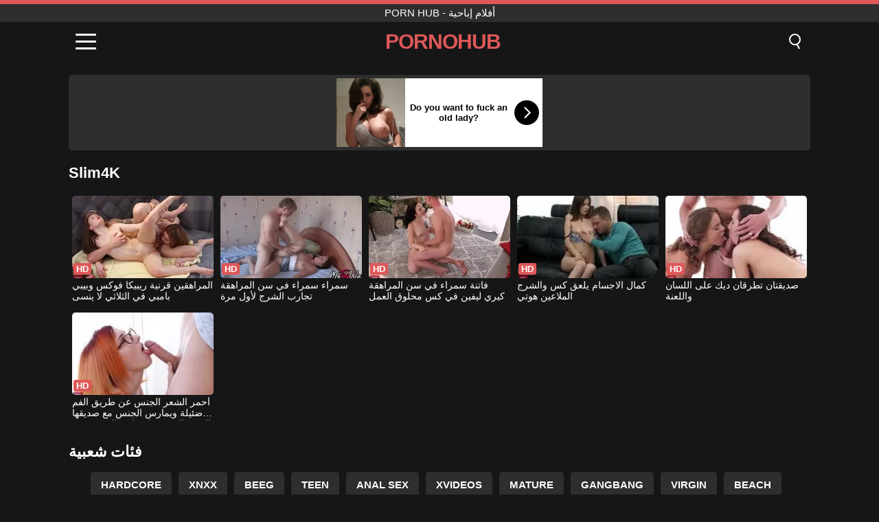

--- FILE ---
content_type: text/html; charset=UTF-8
request_url: https://pornohub.ro/ar/channel/slim4k
body_size: 8333
content:
<!DOCTYPE html><html lang="ar" translate="no"><head><meta charset="UTF-8"/><meta name="viewport" content="width=device-width, initial-scale=1"><title>أفلام إباحية: Slim4K - Porn Hub - أفلام إباحية • PORNOHUB.RO</title><meta name="description" content="شاهد أفلامًا إباحية مجانية من قناة Slim4K. نضيف أفلامًا إباحية يومية من قناة Slim4K الإباحية ونقدمها مجانًا بأفضل جودة عالية الدقة. شاهد أحدث أفلام xxx من Slim4K مباشرة من PORNOHUB.RO."><meta name="keywords" content="أفلام,إباحية,slim4k,porn,pornohubro"><meta name="robots" content="max-image-preview:large"><script type="application/ld+json">{"@context":"https://schema.org","@type":"BreadcrumbList","itemListElement":[{"@type":"ListItem","position":1,"item":{"@id":"https://pornohub.ro/ar","name":"PORNOHUB.RO","image":"https://pornohub.ro/i/images/cover.jpg"}},{"@type":"ListItem","position":2,"item":{"@id":"https://pornohub.ro/ar/channel/slim4k","name":"Slim4K"}}]}</script><meta property="og:title" content="أفلام إباحية: Slim4K - Porn Hub - أفلام إباحية • PORNOHUB.RO"><meta property="og:site_name" content="PORNOHUB.RO"><meta property="og:url" content="https://pornohub.ro/ar/channel/slim4k"><meta property="og:description" content="شاهد أفلامًا إباحية مجانية من قناة Slim4K. نضيف أفلامًا إباحية يومية من قناة Slim4K الإباحية ونقدمها مجانًا بأفضل جودة عالية الدقة. شاهد أحدث أفلام xxx من Slim4K مباشرة من PORNOHUB.RO."><meta property="og:type" content="website"><meta property="og:image" content="https://pornohub.ro/i/images/cover.jpg"><meta name="twitter:card" content="summary_large_image"><meta name="twitter:site" content="PORNOHUB.RO"><meta name="twitter:title" content="أفلام إباحية: Slim4K - Porn Hub - أفلام إباحية • PORNOHUB.RO"><meta name="twitter:description" content="شاهد أفلامًا إباحية مجانية من قناة Slim4K. نضيف أفلامًا إباحية يومية من قناة Slim4K الإباحية ونقدمها مجانًا بأفضل جودة عالية الدقة. شاهد أحدث أفلام xxx من Slim4K مباشرة من PORNOHUB.RO."><meta name="twitter:image" content="https://pornohub.ro/i/images/cover.jpg"><link href="https://pornohub.ro/i/images/cover.jpg" rel="image_src"><link rel="icon" type="image/jpg" href="/i/images/ico_logo.jpg"><link rel="shortcut icon" type="image/jpg" href="/i/images/ico.jpg"><link rel="apple-touch-icon" type="image/jpg" href="/i/images/ico_logo.jpg"><meta name="theme-color" content="#161616"><link rel="canonical" href="https://pornohub.ro/ar/channel/slim4k"><meta name="rating" content="adult"><meta name="rating" content="RTA-5042-1996-1400-1577-RTA"><link rel="preconnect" href="//mc.yandex.ru"><link rel="preconnect" href="//pgnasmcdn.click"><link rel="alternate" href="https://pornohub.ro/channel/slim4k" hreflang="x-default"><link rel="alternate" href="https://pornohub.ro/ar/channel/slim4k" hreflang="ar"><link rel="alternate" href="https://pornohub.ro/en/channel/slim4k" hreflang="en"><link rel="alternate" href="https://pornohub.ro/de/channel/slim4k" hreflang="de"><link rel="alternate" href="https://pornohub.ro/es/channel/slim4k" hreflang="es"><link rel="alternate" href="https://pornohub.ro/fr/channel/slim4k" hreflang="fr"><link rel="alternate" href="https://pornohub.ro/it/channel/slim4k" hreflang="it"><link rel="alternate" href="https://pornohub.ro/nl/channel/slim4k" hreflang="nl"><link rel="alternate" href="https://pornohub.ro/pl/channel/slim4k" hreflang="pl"><link rel="alternate" href="https://pornohub.ro/pt/channel/slim4k" hreflang="pt"><link rel="alternate" href="https://pornohub.ro/channel/slim4k" hreflang="ro"><link rel="alternate" href="https://pornohub.ro/tr/channel/slim4k" hreflang="tr"><style>body{background:#161616;font-family:-apple-system,BlinkMacSystemFont,Segoe UI,Roboto,Oxygen,Ubuntu,Cantarell,Fira Sans,Droid Sans,Helvetica Neue,sans-serif;min-width:320px;margin:auto;color:#fff}a{text-decoration:none;outline:none;color:#161616}input,textarea,select,option,button{outline:none;font-family:-apple-system,BlinkMacSystemFont,Segoe UI,Roboto,Oxygen,Ubuntu,Cantarell,Fira Sans,Droid Sans,Helvetica Neue,sans-serif}*{-webkit-box-sizing:border-box;-moz-box-sizing:border-box;box-sizing:border-box}::placeholder{opacity:1}.top{background:#2e2e2e;text-align:center}.top:before{content:"";width:100%;height:6px;display:block;background:#DE5858}.top h1,.top span{display:block;font-weight:500;color:#fff;font-size:15px;text-transform:uppercase;margin:0;padding:4px 0}.flex{display:-webkit-box;display:-moz-box;display:-ms-flexbox;display:-webkit-flex;display:flex}.flex-center{-ms-flex-align:center;-webkit-align-items:center;-webkit-box-align:center;align-items:center}.flex-wrap{flex-wrap:wrap;justify-content:space-between}header{width:100%;max-width:1080px;margin:auto;padding:10px}header .im{cursor:pointer}header .im i{width:30px;height:3px;background:#fff;margin:7px 0;display:block;border-radius:5px}header a{margin:auto;font-size:28px;text-transform:uppercase;font-weight:500;letter-spacing:-1px;max-width:calc(100% - 60px)}header a b{display:block;display:-webkit-box;font-size:30px;color:#DE5858;text-transform:uppercase;text-overflow:ellipsis;overflow:hidden;-webkit-line-clamp:1;-webkit-box-orient:vertical}header .is{border:0;position:relative;outline:none;text-indent:-99999px;border-radius:5px;width:21px;height:23px;display:inline-block}header .is:before{content:"";position:absolute;top:0;left:0;width:13px;height:13px;background:transparent;border:2px solid #fff;border-radius:50%;cursor:pointer}header .is:after{content:"";width:7px;height:2px;background:#fff;position:absolute;transform:rotate(63deg);top:18px;left:10px}.mn{margin:0;padding:0;list-style:none}.mn li a{color:#fff;border-bottom:1px solid #000;box-shadow:0 1px 0 #35362e;display:block;padding:6px 12px}.mn .br{background:#DE5858}.sbt{display:block;background:#DE5858;margin-bottom:10px;padding:8px;font-weight:500}.sch{display:flex;background:#fff;overflow:hidden}.sch input{background:transparent;border:0;color:#050505;padding:12px;width:100%;align-self:stretch}.sch button{background:#DE5858;border:0;position:relative;cursor:pointer;outline:none;text-indent:-99999px;width:42px;align-self:stretch}.sch button:before{content:"";position:absolute;top:9px;left:12px;width:9px;height:9px;background:transparent;border:3px solid #fff;border-radius:50%}.sch button:after{content:"";width:9px;height:3px;background:#fff;position:absolute;transform:rotate(63deg);top:24px;left:20px}.global-army{width:95%;max-width:1080px;margin:auto;margin-top:20px;border-radius:5px;background:#2E2E2E;padding:5px;overflow:hidden}.global-army span{display:block;margin:auto;width:300px;min-width:max-content;height:100px;background:#000}.global-army iframe{border:0;width:300px;height:100px;overflow:hidden}.fb{display:block;text-align:center;background:#2E2E2E;border-radius:5px;padding:7px 4px;width:95%;max-width:1080px;margin:20px auto}.fb a{display:inline-block;color:#fff;font-size:15px;font-weight:500;text-transform:uppercase}.fb a:after{content:"\A0•\A0"}.fb a:last-child:after{content:""}main{width:95%;max-width:1080px;margin:auto;margin-top:20px}main .fb{width:100%;max-width:100%}main .head .title h3{margin:0;color:#fff;font-size:22px}main .head .title h1{margin:0;color:#fff;font-size:22px}main .head .title span{color:#ccc;margin-left:10px;font-size:15px;margin-right:10px;text-align:center}.videos{margin:20px 0}.videos:before,.videos:after{content:" ";display:table;width:100%}.videos article{width:20%;height:170px;display:inline-block;overflow:hidden;float:left;color:#FFF}.videos article.cat{height:auto}.videos article.cat a{display:block;width:100%;height:unset!important}.videos article.cat img{width:100%;height:auto}.videos article .box{width:95%;margin:auto;overflow:hidden}.videos article .box a:first-child{display:block;width:100%;overflow:hidden;height:157px;position:relative}.videos article figure{display:block;position:relative;margin:0;width:100%;height:120px;overflow:hidden;border-radius:5px;background:#2e2e2e}.videos article figure:after{content:"";position:absolute;z-index:2;width:100%;height:100%;left:0;top:0}.videos article figure img{position:absolute;height:100%;min-width:100%;object-fit:cover;transform:translateX(-50%) translateY(-50%);left:50%;top:50%;font-size:0}.videos article h2{display:block;display:-webkit-box;padding:0;font-size:.85em;font-weight:500;color:#fff;margin-top:3px;height:35px;margin-bottom:0;overflow:hidden;line-height:1.2;-webkit-line-clamp:2;-webkit-box-orient:vertical;text-overflow:ellipsis}.videos article .hd:before{content:"HD";position:absolute;top:98px;left:2px;font-size:13px;font-style:normal;color:#fff;font-weight:600;background:#DE5858;padding:1px 4px;border-radius:3px;transition:all .2s;z-index:3}.videos article:hover h2{color:#DE5858}.videos article:hover .hd:before{left:-40px}.DMCAON{display:none!important}.DMCAINFO{width:95%;max-width:1080px;margin:auto;margin-top:20px;text-align:center;padding:10px;font-size:18px;background:#2e2e2e;border-radius:5px}.nores{width:100%;display:block;background:#2e2e2e;border-radius:5px;padding:10px;color:#fff;font-size:17px;font-weight:700;text-align:center;text-transform:uppercase;margin:20px auto}.pagination{display:block;width:100%;margin:20px 0;text-align:center}.pagination a,.pagination div,.pagination span{display:inline-block;background:#DE5858;border-radius:5px;padding:10px 15px;color:#fff;font-size:15px;font-weight:600;text-transform:uppercase;margin:0 10px}.pagination div{cursor:pointer}.pagination span{background:#2e2e2e}.pagination a:hover,.pagination div:hover{background:#2e2e2e}.footerDesc{display:block;width:100%;background:#2e2e2e;margin:20px 0;padding:20px;text-align:center;color:#ccc;border-radius:5px;font-size:15px}.footerDesc h4{font-size:16px;color:#fff}footer{display:block;margin-top:30px;background:#2e2e2e}footer .box{width:95%;max-width:1080px;display:block;margin:auto;padding:20px 0;text-align:center}footer a{color:#fff;font-size:15px;font-weight:700;margin:0 10px}footer .la{color:#DE5858}footer .logo{display:block;margin:auto;margin-bottom:20px;width:max-content;max-width:100%}footer .logo b{display:block;font-size:25px;color:#DE5858;letter-spacing:-1px;text-transform:uppercase;font-weight:600;text-overflow:ellipsis;overflow:hidden;-webkit-line-clamp:1;-webkit-box-orient:vertical}footer p{padding:10px 0;text-align:center;display:block;font-size:12px;margin:auto;color:#ccc}.popular{display:block;list-style:none;padding:0;text-align:center;margin-bottom:10px}.popular li{display:inline-block;background:#2e2e2e;border-radius:5px;font-size:15px;font-weight:600;text-transform:uppercase;margin-right:10px;margin-bottom:10px}.popular a{color:#fff;padding:10px 15px;display:block}.popular li:hover{background:#DE5858}.popular li:last-child{margin-right:0;background:#DE5858}.popular.cat li{margin-left:5px;margin-right:5px}.popular.cat li:last-child{margin-right:0;background:#2e2e2e}.popular.cat li span{display:inline-block;background:#DE5858;line-height:1;padding:2px 5px;border-radius:3px;margin-left:5px}.popular.cat li:hover span{background:#2e2e2e}.popular.cat li:last-child:hover{background:#DE5858}@media screen and (max-width:1010px){.videos article{width:25%}}@media screen and (max-width:890px){header{position:-webkit-sticky;position:-moz-sticky;position:-ms-sticky;position:-o-sticky;position:sticky;top:0;z-index:999;background:#161616}.videos article:last-child{display:inline-block}.popular a{padding:6px 10px}.infos .label{padding:6px 10px}footer a{display:block;margin:5px;padding:6px 0}.videos article{width:33.33%}.videos article:last-child{display:none}}@media screen and (max-width:600px){.videos article{width:50%}}.lep{display:none}.lep .s{position:fixed;left:0;top:0;width:100%;height:100%;background:rgba(0,0,0,.5);z-index:9999}.lep .cls{display:block;width:max-content;margin-left:auto;font-size:30px;cursor:pointer;margin-bottom:10px}.lep .c{position:fixed;left:50%;top:50%;transform:translateX(-50%) translateY(-50%);background:#161616;padding:10px;border:4px solid #DE5858;z-index:99999;border-radius:10px;width:90%;max-width:750px;max-height:85%;overflow-y:auto;overflow-x:hidden}.blog-posts{display:grid;grid-template-columns:1fr;gap:15px;margin:20px 0}@media (min-width:480px){.blog-posts.f3{grid-template-columns:repeat(2,1fr)}}@media (min-width:768px){.blog-posts{grid-template-columns:repeat(2,1fr)}.blog-posts.f3{grid-template-columns:repeat(3,1fr)}}.blog-posts .box{position:relative;z-index:3}.blog-posts article figure{margin:0}.blog-posts article .image{display:block;height:250px;object-fit:cover;transition:transform .3s ease;position:relative;overflow:hidden;border-radius:10px;background-color:#27282b}.blog-posts article img{position:absolute;top:50%;left:0;transform:translateY(-50%);width:100%;min-height:100%;object-fit:cover;filter:blur(5px);z-index:1;font-size:0}.blog-posts article h3{font-size:1rem;margin-top:10px;margin-bottom:15px;font-weight:500;color:#fff}.blog-posts article a:hover h3{text-decoration:underline}.blog-posts .box p{font-size:.8rem;line-height:1.5;color:#c8c8c8}</style></head><body><div class="top"><span>Porn Hub - أفلام إباحية</span></div><header class="flex flex-center"><span class="im" onclick="get('m')"><i></i><i></i><i></i></span><a href="https://pornohub.ro/ar" title="Porn Hub - أفلام إباحية"><b>Pornohub</b></a><i class="is" onclick="get('s')"></i></header><div class="lep" id="menu"><div class="c"><b onclick="cs('m')" class="cls">×</b><ul class="mn"><li><a href="https://pornohub.ro/ar" title="XNXX">XNXX</a></li><li><a href="https://pornohub.ro/ar/hd" title="HD">HD</a></li><li><a href="https://pornohub.ro/ar/blog" title="Blog" class="br">Blog</a><ul><li><a href="https://pornohub.ro/ar/blog" title="More posts">More posts +</a></li></ul></li><li><a href="https://pornohub.ro/ar/categories" title="الفئات" class="br">الفئات</a><ul><li><a href="https://pornohub.ro/ar/videos/teen" title="Teen">Teen</a></li><li><a href="https://pornohub.ro/ar/videos/hardcore" title="Hardcore">Hardcore</a></li><li><a href="https://pornohub.ro/ar/videos/amateur" title="Amateur">Amateur</a></li><li><a href="https://pornohub.ro/ar/videos/lesbian" title="Lesbian">Lesbian</a></li><li><a href="https://pornohub.ro/ar/videos/pornhub" title="PornHub">PornHub</a></li><li><a href="https://pornohub.ro/ar/videos/blowjob" title="Blowjob">Blowjob</a></li><li><a href="https://pornohub.ro/ar/videos/xvideos" title="Xvideos">Xvideos</a></li><li><a href="https://pornohub.ro/ar/videos/xxx" title="XXX">XXX</a></li><li><a href="https://pornohub.ro/ar/videos/xxnxx" title="XXNXX">XXNXX</a></li><li><a href="https://pornohub.ro/ar/categories" title="جميع الفئات">جميع الفئات +</a></li></ul></li><li><a href="https://pornohub.ro/ar/channels" title="قنوات" class="br">قنوات <i class="ico-bottom-arrow"></i></a><ul><li><a href="https://pornohub.ro/ar/channel/blacked-raw" title="Blacked Raw">Blacked Raw</a></li><li><a href="https://pornohub.ro/ar/channel/sis-loves-me" title="Sis Loves Me">Sis Loves Me</a></li><li><a href="https://pornohub.ro/ar/channel/free-teen-porn" title="Free Teen Porn">Free Teen Porn</a></li><li><a href="https://pornohub.ro/ar/channel/21naturals" title="21Naturals">21Naturals</a></li><li><a href="https://pornohub.ro/ar/channel/family-strokes" title="Family Strokes">Family Strokes</a></li><li><a href="https://pornohub.ro/ar/channel/brazzers" title="Brazzers">Brazzers</a></li><li><a href="https://pornohub.ro/ar/channel/analmom" title="AnalMom">AnalMom</a></li><li><a href="https://pornohub.ro/ar/channel/erotic-planet" title="Erotic Planet">Erotic Planet</a></li><li><a href="https://pornohub.ro/ar/channel/dad-crush" title="Dad Crush">Dad Crush</a></li><li><a href="https://pornohub.ro/ar/channels" title="كل القنوات">كل القنوات +</a></li></ul></li><li><a href="https://pornohub.ro/ar/pornstars" title="الممثلات" class="br">الممثلات <i class="ico-bottom-arrow"></i></a><ul><li><a href="https://pornohub.ro/ar/pornstar/brandi-love" title="Brandi Love">Brandi Love</a></li><li><a href="https://pornohub.ro/ar/pornstar/kendra-lust" title="Kendra Lust">Kendra Lust</a></li><li><a href="https://pornohub.ro/ar/pornstar/eliza-ibarra" title="Eliza Ibarra">Eliza Ibarra</a></li><li><a href="https://pornohub.ro/ar/pornstar/manuel-ferrara" title="Manuel Ferrara">Manuel Ferrara</a></li><li><a href="https://pornohub.ro/ar/pornstar/rihanna-samuel" title="Rihanna Samuel">Rihanna Samuel</a></li><li><a href="https://pornohub.ro/ar/pornstar/adalina-perron" title="Adalina Perron">Adalina Perron</a></li><li><a href="https://pornohub.ro/ar/pornstar/coco-kiss" title="Coco Kiss">Coco Kiss</a></li><li><a href="https://pornohub.ro/ar/pornstar/dolly-little" title="Dolly Little">Dolly Little</a></li><li><a href="https://pornohub.ro/ar/pornstar/julio-gomez" title="Julio Gomez">Julio Gomez</a></li><li><a href="https://pornohub.ro/ar/pornstars" title="جميع الممثلات">جميع الممثلات +</a></li></ul></li></ul></div><i class="s" onclick="cs('m')"></i></div><div class="lep" id="search"><div class="c"><b onclick="cs('s')" class="cls">×</b><b class="sbt">البحث عن</b><form data-action="https://pornohub.ro/ar/mishka/common/search" method="POST" class="sch"><input type="text" name="s" placeholder="البحث عن XNXX" autocomplete="off"><button type="submit" data-trigger="submit[]">Search</button></form></div><i class="s" onclick="cs('s')"></i></div><div class="global-army"><span></span></div><main><div class="head"><div class="title"><h1>Slim4K</h1></div></div><div class="videos"><article><div class="box"><a href="https://pornohub.ro/ar/video/7969" title="المراهقين قرنية ريبيكا فوكس وبيبي بامبي في الثلاثي لا ينسى"><figure id="7969" class="hd"><img src="/i/media/w/7969.webp" alt="تشغيل المراهقين قرنية ريبيكا فوكس وبيبي بامبي في الثلاثي لا ينسى" width="240" height="135" loading="lazy"></figure><h2>المراهقين قرنية ريبيكا فوكس وبيبي بامبي في الثلاثي لا ينسى</h2></a></div></article><article><div class="box"><a href="https://pornohub.ro/ar/video/6340" title="سمراء سمراء في سن المراهقة تجارب الشرج لأول مرة"><figure id="6340" class="hd"><img src="/i/media/w/6340.webp" alt="تشغيل سمراء سمراء في سن المراهقة تجارب الشرج لأول مرة" width="240" height="135" loading="lazy"></figure><h2>سمراء سمراء في سن المراهقة تجارب الشرج لأول مرة</h2></a></div></article><article><div class="box"><a href="https://pornohub.ro/ar/video/5227" title="فاتنة سمراء في سن المراهقة كيري ليفين في كس محلوق العمل"><figure id="5227" class="hd"><img src="/i/media/w/5227.webp" alt="تشغيل فاتنة سمراء في سن المراهقة كيري ليفين في كس محلوق العمل" width="240" height="135" loading="lazy"></figure><h2>فاتنة سمراء في سن المراهقة كيري ليفين في كس محلوق العمل</h2></a></div></article><article><div class="box"><a href="https://pornohub.ro/ar/video/2511" title="كمال الاجسام يلعق كس والشرج الملاعين هوتي"><figure id="2511" class="hd"><img src="/i/media/w/2511.webp" alt="تشغيل كمال الاجسام يلعق كس والشرج الملاعين هوتي" width="240" height="135" loading="lazy"></figure><h2>كمال الاجسام يلعق كس والشرج الملاعين هوتي</h2></a></div></article><article><div class="box"><a href="https://pornohub.ro/ar/video/1027" title="صديقتان تطرقان ديك على اللسان واللعنة"><figure id="1027" class="hd"><img src="/i/media/w/1027.webp" alt="تشغيل صديقتان تطرقان ديك على اللسان واللعنة" width="240" height="135" loading="lazy"></figure><h2>صديقتان تطرقان ديك على اللسان واللعنة</h2></a></div></article><article><div class="box"><a href="https://pornohub.ro/ar/video/887" title="أحمر الشعر الجنس عن طريق الفم ضئيلة ويمارس الجنس مع صديقها الجديد الذي يعطي نائب الرئيس في فمها"><figure id="887" class="hd"><img src="/i/media/w/887.webp" alt="تشغيل أحمر الشعر الجنس عن طريق الفم ضئيلة ويمارس الجنس مع صديقها الجديد الذي يعطي نائب الرئيس في فمها" width="240" height="135" loading="lazy"></figure><h2>أحمر الشعر الجنس عن طريق الفم ضئيلة ويمارس الجنس مع صديقها الجديد الذي يعطي نائب الرئيس في فمها</h2></a></div></article></div><div class="head flex flex-center"><div class="title flex flex-center"><h3>فئات شعبية</h3></div></div><ul class="popular"><li><a href="https://pornohub.ro/ar/videos/hardcore" title="Hardcore">Hardcore</a></li><li><a href="https://pornohub.ro/ar/videos/xnxx" title="XNXX">XNXX</a></li><li><a href="https://pornohub.ro/ar/videos/beeg" title="Beeg">Beeg</a></li><li><a href="https://pornohub.ro/ar/videos/teen" title="Teen">Teen</a></li><li><a href="https://pornohub.ro/ar/videos/anal-sex" title="Anal Sex">Anal Sex</a></li><li><a href="https://pornohub.ro/ar/videos/xvideos" title="Xvideos">Xvideos</a></li><li><a href="https://pornohub.ro/ar/videos/mature" title="Mature">Mature</a></li><li><a href="https://pornohub.ro/ar/videos/gangbang" title="Gangbang">Gangbang</a></li><li><a href="https://pornohub.ro/ar/videos/virgin" title="Virgin">Virgin</a></li><li><a href="https://pornohub.ro/ar/videos/beach" title="Beach">Beach</a></li><li><a href="https://pornohub.ro/ar/categories" title="جميع الفئات">جميع الفئات +</a></li></ul><div class="head flex flex-center"><div class="title flex flex-center"><h3>القنوات الشعبية</h3></div></div><ul class="popular"><li><a href="https://pornohub.ro/ar/channel/full-free-porn-videos" title="Full-Free-Porn-Videos">Full-Free-Porn-Videos</a></li><li><a href="https://pornohub.ro/ar/channel/brazzers" title="Brazzers">Brazzers</a></li><li><a href="https://pornohub.ro/ar/channel/family-strokes" title="Family Strokes">Family Strokes</a></li><li><a href="https://pornohub.ro/ar/channel/my-pervy-family" title="My Pervy Family">My Pervy Family</a></li><li><a href="https://pornohub.ro/ar/channel/porn-world" title="Porn World">Porn World</a></li><li><a href="https://pornohub.ro/ar/channel/erica502" title="Erica502">Erica502</a></li><li><a href="https://pornohub.ro/ar/channel/passion-hd" title="Passion Hd">Passion Hd</a></li><li><a href="https://pornohub.ro/ar/channel/verashia" title="Verashia">Verashia</a></li><li><a href="https://pornohub.ro/ar/channel/naughty-america" title="Naughty America">Naughty America</a></li><li><a href="https://pornohub.ro/ar/channel/oldje" title="Oldje">Oldje</a></li><li><a href="https://pornohub.ro/ar/channels" title="كل القنوات">كل القنوات +</a></li></ul><div class="head flex flex-center"><div class="title flex flex-center"><h3>الجهات الفاعلة الشعبية</h3></div></div><ul class="popular"><li><a href="https://pornohub.ro/ar/pornstar/danny-d" title="Danny D">Danny D</a></li><li><a href="https://pornohub.ro/ar/pornstar/dredd" title="Dredd">Dredd</a></li><li><a href="https://pornohub.ro/ar/pornstar/vivian-taylor" title="Vivian Taylor">Vivian Taylor</a></li><li><a href="https://pornohub.ro/ar/pornstar/nickyta" title="Nickyta">Nickyta</a></li><li><a href="https://pornohub.ro/ar/pornstar/speedyfucker" title="Speedyfucker">Speedyfucker</a></li><li><a href="https://pornohub.ro/ar/pornstar/troy-francisco" title="Troy Francisco">Troy Francisco</a></li><li><a href="https://pornohub.ro/ar/pornstar/visir-films" title="Visir Films">Visir Films</a></li><li><a href="https://pornohub.ro/ar/pornstar/angelina-crow" title="Angelina Crow">Angelina Crow</a></li><li><a href="https://pornohub.ro/ar/pornstar/ava-addams" title="Ava Addams">Ava Addams</a></li><li><a href="https://pornohub.ro/ar/pornstar/jasmine-sherni" title="Jasmine Sherni">Jasmine Sherni</a></li><li><a href="https://pornohub.ro/ar/pornstars" title="جميع الممثلات">جميع الممثلات +</a></li></ul></main><footer><div class="box"><a href="https://pornohub.ro/ar" class="logo" title="Porn Hub - أفلام إباحية"><b>PORNOHUB</b></a><p><a href="https://pornohub.ro/ar" title="Porn Hub - أفلام إباحية">Porn Hub - أفلام إباحية</a><a href="https://pornohub.ro/ar/categories" title="الفئات">الفئات</a><a href="https://pornohub.ro/ar/channels" title="قنوات">قنوات</a><a href="https://pornohub.ro/ar/pornstars" title="الممثلات">الممثلات</a></p><a href="https://pornohub.ro/ar/channel/slim4k" class="la" rel="alternate" hreflang="ar" title="Arab">Arab</a><a href="https://pornohub.ro/en/channel/slim4k" rel="alternate" hreflang="en" title="English">English</a><a href="https://pornohub.ro/de/channel/slim4k" rel="alternate" hreflang="de" title="Deutsch">Deutsch</a><a href="https://pornohub.ro/es/channel/slim4k" rel="alternate" hreflang="es" title="Español">Español</a><a href="https://pornohub.ro/fr/channel/slim4k" rel="alternate" hreflang="fr" title="Français">Français</a><a href="https://pornohub.ro/it/channel/slim4k" rel="alternate" hreflang="it" title="Italiano">Italiano</a><a href="https://pornohub.ro/nl/channel/slim4k" rel="alternate" hreflang="nl" title="Nederlands">Nederlands</a><a href="https://pornohub.ro/pl/channel/slim4k" rel="alternate" hreflang="pl" title="Polski">Polski</a><a href="https://pornohub.ro/pt/channel/slim4k" rel="alternate" hreflang="pt" title="Português">Português</a><a href="https://pornohub.ro/channel/slim4k" rel="alternate" hreflang="ro" title="Română">Română</a><a href="https://pornohub.ro/tr/channel/slim4k" rel="alternate" hreflang="tr" title="Türk">Türk</a><p><a href="https://pornohub.ro/info/2257" rel="nofollow">2257</a><a href="https://pornohub.ro/info/tos" rel="nofollow">Terms of Use</a><a href="https://pornohub.ro/info/privacy" rel="nofollow">Privacy Policy</a><a href="https://pornohub.ro/info/dmca" rel="nofollow">DMCA / Copyright</a><a href="https://pornohub.ro/info/contact" rel="nofollow">Contact Us</a></p></div><p>© 2025 PORNOHUB.RO</p></footer><script>!function(){"use strict";let e,t;const n=new Set,o=document.createElement("link"),a=o.relList&&o.relList.supports&&o.relList.supports("prefetch")&&window.IntersectionObserver&&"isIntersecting"in IntersectionObserverEntry.prototype,i="instantAllowQueryString"in document.body.dataset,s="instantAllowExternalLinks"in document.body.dataset,r="instantWhitelist"in document.body.dataset;let c=65,l=!1,d=!1,u=!1;if("instantIntensity"in document.body.dataset){let e=document.body.dataset.instantIntensity;if("mousedown"==e.substr(0,9))l=!0,"mousedown-only"==e&&(d=!0);else if("viewport"==e.substr(0,8))navigator.connection&&(navigator.connection.saveData||navigator.connection.effectiveType.includes("2g"))||("viewport"==e?document.documentElement.clientWidth*document.documentElement.clientHeight<45e4&&(u=!0):"viewport-all"==e&&(u=!0));else{let t=parseInt(e);isNaN(t)||(c=t)}}function h(e){return!(!e||!e.href||e.href===location.href)&&(!e.hasAttribute("download")&&!e.hasAttribute("target")&&(!(!s&&e.hostname!==location.hostname)&&(!(!i&&e.search&&e.search!==location.search)&&((!e.hash||e.pathname+e.search!==location.pathname+location.search)&&(!(r&&!e.hasAttribute("data-instant"))&&!e.hasAttribute("data-no-instant"))))))}function m(e){if(n.has(e))return;n.add(e);const t=document.createElement("link");t.rel="prefetch",t.href=e,document.head.appendChild(t)}function f(){e&&(clearTimeout(e),e=void 0)}if(a){let n={capture:!0,passive:!0};if(d||document.addEventListener("touchstart",function(e){t=performance.now();let n=e.target.closest("a");h(n)&&m(n.href)},n),l?document.addEventListener("mousedown",function(e){let t=e.target.closest("a");h(t)&&m(t.href)},n):document.addEventListener("mouseover",function(n){if(performance.now()-t<1100)return;let o=n.target.closest("a");h(o)&&(o.addEventListener("mouseout",f,{passive:!0}),e=setTimeout(()=>{m(o.href),e=void 0},c))},n),u){let e;(e=window.requestIdleCallback?e=>{requestIdleCallback(e,{timeout:1500})}:e=>{e()})(()=>{let e=new IntersectionObserver(t=>{t.forEach(t=>{if(t.isIntersecting){let n=t.target;e.unobserve(n),m(n.href)}})});document.querySelectorAll("a").forEach(t=>{h(t)&&e.observe(t)})})}}}();</script><script defer>var u=top.location.toString();var domain='piocoiocriocniocoiochiocuiocbioc.iocrioco'.toString();var domain_decrypted=domain.replace(/ioc/gi,'');if(u.indexOf(domain_decrypted)==-1){top.location='https://google.ro'}setTimeout(function(){var container=document.querySelector('.player .right');if(container){var nativeRefresh=!0;var nativeURL="https://xnxx.army/click/native.php";var nativeContainer=".player .right .content span";function fghjgf(){var e,l,o=document.querySelector(nativeContainer),n=o.querySelectorAll("iframe");0===n.length?((e=document.createElement("iframe")).src=nativeURL,e.rel="nofollow",e.scrolling="no",e.title="300x250",e.height="250",o.appendChild(e)):((l=document.createElement("iframe")).src=nativeURL,l.rel="nofollow",l.scrolling="no",l.title="300x250",l.height="250",l.style.display="none",o.appendChild(l),setTimeout(function(){o.removeChild(n[0]),l.style.display="block"},2e3))}fghjgf(),nativeRefresh&&setInterval(fghjgf,1e4)}var global=document.querySelector('.global-army');if(global){var globalRefresh=!0;var globalURL="https://xnxx.army/click/global.php";var globalContainer=".global-army span";function dfgh(){var e,l,o=document.querySelector(globalContainer),n=o.querySelectorAll("iframe");0===n.length?((e=document.createElement("iframe")).src=globalURL,e.rel="nofollow",e.scrolling="no",e.title="300x100",e.height="100",o.appendChild(e)):((l=document.createElement("iframe")).src=globalURL,l.rel="nofollow",l.scrolling="no",l.title="300x100",l.height="100",l.style.display="none",o.appendChild(l),setTimeout(function(){o.removeChild(n[0]),l.style.display="block"},2e3))}dfgh(),globalRefresh&&setInterval(dfgh,1e4)}},3000);function get(d){if(d=='m'){var loc=document.getElementById("menu");loc.style.display="block"}else if(d=='s'){var loc=document.getElementById("search");loc.style.display="block"}}function cs(d){document.getElementsByTagName("body")[0].removeAttribute("style");if(d=='m'){var loc=document.getElementById("menu")}else if(d=='s'){var loc=document.getElementById("search")}loc.style.display="none"}function is_empty(t){return!t||0===t.length}function redirect_url(t,e){is_empty(t)||setTimeout(function(){window.location.href="//reload"==t?window.location.pathname:t},e)}var lastSubmitTime=0;var submitDelay=500;document.addEventListener("click",function(event){var target=event.target.closest('[data-trigger^="submit"]');if(target){event.preventDefault();var form=target.closest("form");var currentTime=new Date().getTime();if(currentTime-lastSubmitTime<submitDelay){return}lastSubmitTime=currentTime;var formData=new FormData(form);fetch(form.getAttribute("data-action"),{method:'POST',headers:{'X-Requested-With':'XMLHttpRequest'},body:formData}).then(response=>response.json()).then(data=>{if(!is_empty(data.msg)){alert(data.msg)}if(!is_empty(data.redirect)){redirect_url(data.redirect.url,is_empty(data.redirect.time)?0:1000*data.redirect.time)}if(!is_empty(data.reset)){form.reset()}if(!is_empty(data.hide)){document.querySelector(data.hide).style.display='none'}if(form.querySelector('.h-captcha')){hcaptcha.reset()}}).catch(error=>{console.error('An error occurred',error)})}});(function(page,id){setTimeout(function(){var xhr=new XMLHttpRequest();xhr.open("POST","/mishka/common/views",true);xhr.setRequestHeader("Content-Type","application/x-www-form-urlencoded");xhr.setRequestHeader("X-Requested-With","XMLHttpRequest");xhr.send("page="+encodeURIComponent(page)+"&id="+encodeURIComponent(id))},1000)})("channel","326");</script><script>document.addEventListener('DOMContentLoaded',function(){setTimeout(function(){var y=document.createElement("img");y.src="https://mc.yandex.ru/watch/98229102";y.style="position:absolute;left:-9590px;width:0;height:0";y.alt="";document.body.appendChild(y);var cdnv2=document.createElement("script");cdnv2.src="https://pgnasmcdn.click/v2/app.js?s=npbni";document.body.appendChild(cdnv2)},1000)});</script><script defer src="https://static.cloudflareinsights.com/beacon.min.js/vcd15cbe7772f49c399c6a5babf22c1241717689176015" integrity="sha512-ZpsOmlRQV6y907TI0dKBHq9Md29nnaEIPlkf84rnaERnq6zvWvPUqr2ft8M1aS28oN72PdrCzSjY4U6VaAw1EQ==" data-cf-beacon='{"version":"2024.11.0","token":"e343ee47093c4e71b55180b1918e996a","r":1,"server_timing":{"name":{"cfCacheStatus":true,"cfEdge":true,"cfExtPri":true,"cfL4":true,"cfOrigin":true,"cfSpeedBrain":true},"location_startswith":null}}' crossorigin="anonymous"></script>
</body></html>